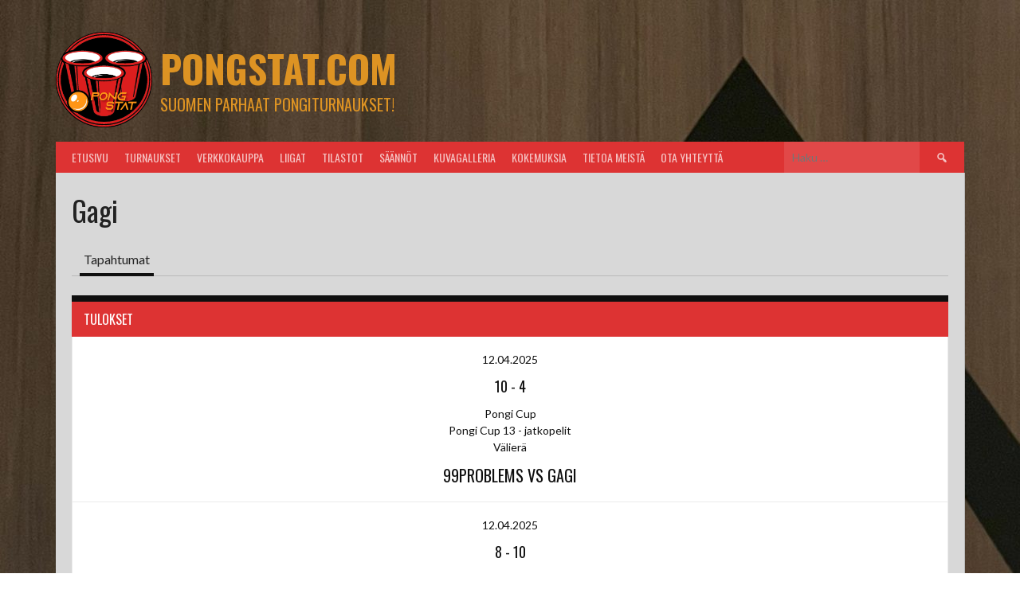

--- FILE ---
content_type: text/html; charset=UTF-8
request_url: https://www.pongstat.com/team/gagi/
body_size: 13077
content:
<!DOCTYPE html>
<html lang="fi">
<head>
<meta charset="UTF-8">
<meta name="viewport" content="width=device-width, initial-scale=1">
<link rel="profile" href="http://gmpg.org/xfn/11">
<link rel="pingback" href="https://www.pongstat.com/xmlrpc.php">
<title>Gagi &#8211; Pongstat.com</title>
<meta name='robots' content='max-image-preview:large' />
<script id="cookieyes" type="text/javascript" src="https://cdn-cookieyes.com/client_data/8efae7df9d9fdddc573d15b8/script.js"></script><link rel='dns-prefetch' href='//fonts.googleapis.com' />
<link rel="alternate" type="application/rss+xml" title="Pongstat.com &raquo; syöte" href="https://www.pongstat.com/feed/" />
<link rel="alternate" type="application/rss+xml" title="Pongstat.com &raquo; kommenttien syöte" href="https://www.pongstat.com/comments/feed/" />
<link rel="alternate" title="oEmbed (JSON)" type="application/json+oembed" href="https://www.pongstat.com/wp-json/oembed/1.0/embed?url=https%3A%2F%2Fwww.pongstat.com%2Fteam%2Fgagi%2F" />
<link rel="alternate" title="oEmbed (XML)" type="text/xml+oembed" href="https://www.pongstat.com/wp-json/oembed/1.0/embed?url=https%3A%2F%2Fwww.pongstat.com%2Fteam%2Fgagi%2F&#038;format=xml" />
<style id='wp-img-auto-sizes-contain-inline-css' type='text/css'>
img:is([sizes=auto i],[sizes^="auto," i]){contain-intrinsic-size:3000px 1500px}
/*# sourceURL=wp-img-auto-sizes-contain-inline-css */
</style>
<style id='wp-emoji-styles-inline-css' type='text/css'>

	img.wp-smiley, img.emoji {
		display: inline !important;
		border: none !important;
		box-shadow: none !important;
		height: 1em !important;
		width: 1em !important;
		margin: 0 0.07em !important;
		vertical-align: -0.1em !important;
		background: none !important;
		padding: 0 !important;
	}
/*# sourceURL=wp-emoji-styles-inline-css */
</style>
<style id='wp-block-library-inline-css' type='text/css'>
:root{--wp-block-synced-color:#7a00df;--wp-block-synced-color--rgb:122,0,223;--wp-bound-block-color:var(--wp-block-synced-color);--wp-editor-canvas-background:#ddd;--wp-admin-theme-color:#007cba;--wp-admin-theme-color--rgb:0,124,186;--wp-admin-theme-color-darker-10:#006ba1;--wp-admin-theme-color-darker-10--rgb:0,107,160.5;--wp-admin-theme-color-darker-20:#005a87;--wp-admin-theme-color-darker-20--rgb:0,90,135;--wp-admin-border-width-focus:2px}@media (min-resolution:192dpi){:root{--wp-admin-border-width-focus:1.5px}}.wp-element-button{cursor:pointer}:root .has-very-light-gray-background-color{background-color:#eee}:root .has-very-dark-gray-background-color{background-color:#313131}:root .has-very-light-gray-color{color:#eee}:root .has-very-dark-gray-color{color:#313131}:root .has-vivid-green-cyan-to-vivid-cyan-blue-gradient-background{background:linear-gradient(135deg,#00d084,#0693e3)}:root .has-purple-crush-gradient-background{background:linear-gradient(135deg,#34e2e4,#4721fb 50%,#ab1dfe)}:root .has-hazy-dawn-gradient-background{background:linear-gradient(135deg,#faaca8,#dad0ec)}:root .has-subdued-olive-gradient-background{background:linear-gradient(135deg,#fafae1,#67a671)}:root .has-atomic-cream-gradient-background{background:linear-gradient(135deg,#fdd79a,#004a59)}:root .has-nightshade-gradient-background{background:linear-gradient(135deg,#330968,#31cdcf)}:root .has-midnight-gradient-background{background:linear-gradient(135deg,#020381,#2874fc)}:root{--wp--preset--font-size--normal:16px;--wp--preset--font-size--huge:42px}.has-regular-font-size{font-size:1em}.has-larger-font-size{font-size:2.625em}.has-normal-font-size{font-size:var(--wp--preset--font-size--normal)}.has-huge-font-size{font-size:var(--wp--preset--font-size--huge)}.has-text-align-center{text-align:center}.has-text-align-left{text-align:left}.has-text-align-right{text-align:right}.has-fit-text{white-space:nowrap!important}#end-resizable-editor-section{display:none}.aligncenter{clear:both}.items-justified-left{justify-content:flex-start}.items-justified-center{justify-content:center}.items-justified-right{justify-content:flex-end}.items-justified-space-between{justify-content:space-between}.screen-reader-text{border:0;clip-path:inset(50%);height:1px;margin:-1px;overflow:hidden;padding:0;position:absolute;width:1px;word-wrap:normal!important}.screen-reader-text:focus{background-color:#ddd;clip-path:none;color:#444;display:block;font-size:1em;height:auto;left:5px;line-height:normal;padding:15px 23px 14px;text-decoration:none;top:5px;width:auto;z-index:100000}html :where(.has-border-color){border-style:solid}html :where([style*=border-top-color]){border-top-style:solid}html :where([style*=border-right-color]){border-right-style:solid}html :where([style*=border-bottom-color]){border-bottom-style:solid}html :where([style*=border-left-color]){border-left-style:solid}html :where([style*=border-width]){border-style:solid}html :where([style*=border-top-width]){border-top-style:solid}html :where([style*=border-right-width]){border-right-style:solid}html :where([style*=border-bottom-width]){border-bottom-style:solid}html :where([style*=border-left-width]){border-left-style:solid}html :where(img[class*=wp-image-]){height:auto;max-width:100%}:where(figure){margin:0 0 1em}html :where(.is-position-sticky){--wp-admin--admin-bar--position-offset:var(--wp-admin--admin-bar--height,0px)}@media screen and (max-width:600px){html :where(.is-position-sticky){--wp-admin--admin-bar--position-offset:0px}}

/*# sourceURL=wp-block-library-inline-css */
</style><style id='global-styles-inline-css' type='text/css'>
:root{--wp--preset--aspect-ratio--square: 1;--wp--preset--aspect-ratio--4-3: 4/3;--wp--preset--aspect-ratio--3-4: 3/4;--wp--preset--aspect-ratio--3-2: 3/2;--wp--preset--aspect-ratio--2-3: 2/3;--wp--preset--aspect-ratio--16-9: 16/9;--wp--preset--aspect-ratio--9-16: 9/16;--wp--preset--color--black: #000000;--wp--preset--color--cyan-bluish-gray: #abb8c3;--wp--preset--color--white: #ffffff;--wp--preset--color--pale-pink: #f78da7;--wp--preset--color--vivid-red: #cf2e2e;--wp--preset--color--luminous-vivid-orange: #ff6900;--wp--preset--color--luminous-vivid-amber: #fcb900;--wp--preset--color--light-green-cyan: #7bdcb5;--wp--preset--color--vivid-green-cyan: #00d084;--wp--preset--color--pale-cyan-blue: #8ed1fc;--wp--preset--color--vivid-cyan-blue: #0693e3;--wp--preset--color--vivid-purple: #9b51e0;--wp--preset--gradient--vivid-cyan-blue-to-vivid-purple: linear-gradient(135deg,rgb(6,147,227) 0%,rgb(155,81,224) 100%);--wp--preset--gradient--light-green-cyan-to-vivid-green-cyan: linear-gradient(135deg,rgb(122,220,180) 0%,rgb(0,208,130) 100%);--wp--preset--gradient--luminous-vivid-amber-to-luminous-vivid-orange: linear-gradient(135deg,rgb(252,185,0) 0%,rgb(255,105,0) 100%);--wp--preset--gradient--luminous-vivid-orange-to-vivid-red: linear-gradient(135deg,rgb(255,105,0) 0%,rgb(207,46,46) 100%);--wp--preset--gradient--very-light-gray-to-cyan-bluish-gray: linear-gradient(135deg,rgb(238,238,238) 0%,rgb(169,184,195) 100%);--wp--preset--gradient--cool-to-warm-spectrum: linear-gradient(135deg,rgb(74,234,220) 0%,rgb(151,120,209) 20%,rgb(207,42,186) 40%,rgb(238,44,130) 60%,rgb(251,105,98) 80%,rgb(254,248,76) 100%);--wp--preset--gradient--blush-light-purple: linear-gradient(135deg,rgb(255,206,236) 0%,rgb(152,150,240) 100%);--wp--preset--gradient--blush-bordeaux: linear-gradient(135deg,rgb(254,205,165) 0%,rgb(254,45,45) 50%,rgb(107,0,62) 100%);--wp--preset--gradient--luminous-dusk: linear-gradient(135deg,rgb(255,203,112) 0%,rgb(199,81,192) 50%,rgb(65,88,208) 100%);--wp--preset--gradient--pale-ocean: linear-gradient(135deg,rgb(255,245,203) 0%,rgb(182,227,212) 50%,rgb(51,167,181) 100%);--wp--preset--gradient--electric-grass: linear-gradient(135deg,rgb(202,248,128) 0%,rgb(113,206,126) 100%);--wp--preset--gradient--midnight: linear-gradient(135deg,rgb(2,3,129) 0%,rgb(40,116,252) 100%);--wp--preset--font-size--small: 13px;--wp--preset--font-size--medium: 20px;--wp--preset--font-size--large: 36px;--wp--preset--font-size--x-large: 42px;--wp--preset--spacing--20: 0.44rem;--wp--preset--spacing--30: 0.67rem;--wp--preset--spacing--40: 1rem;--wp--preset--spacing--50: 1.5rem;--wp--preset--spacing--60: 2.25rem;--wp--preset--spacing--70: 3.38rem;--wp--preset--spacing--80: 5.06rem;--wp--preset--shadow--natural: 6px 6px 9px rgba(0, 0, 0, 0.2);--wp--preset--shadow--deep: 12px 12px 50px rgba(0, 0, 0, 0.4);--wp--preset--shadow--sharp: 6px 6px 0px rgba(0, 0, 0, 0.2);--wp--preset--shadow--outlined: 6px 6px 0px -3px rgb(255, 255, 255), 6px 6px rgb(0, 0, 0);--wp--preset--shadow--crisp: 6px 6px 0px rgb(0, 0, 0);}:where(.is-layout-flex){gap: 0.5em;}:where(.is-layout-grid){gap: 0.5em;}body .is-layout-flex{display: flex;}.is-layout-flex{flex-wrap: wrap;align-items: center;}.is-layout-flex > :is(*, div){margin: 0;}body .is-layout-grid{display: grid;}.is-layout-grid > :is(*, div){margin: 0;}:where(.wp-block-columns.is-layout-flex){gap: 2em;}:where(.wp-block-columns.is-layout-grid){gap: 2em;}:where(.wp-block-post-template.is-layout-flex){gap: 1.25em;}:where(.wp-block-post-template.is-layout-grid){gap: 1.25em;}.has-black-color{color: var(--wp--preset--color--black) !important;}.has-cyan-bluish-gray-color{color: var(--wp--preset--color--cyan-bluish-gray) !important;}.has-white-color{color: var(--wp--preset--color--white) !important;}.has-pale-pink-color{color: var(--wp--preset--color--pale-pink) !important;}.has-vivid-red-color{color: var(--wp--preset--color--vivid-red) !important;}.has-luminous-vivid-orange-color{color: var(--wp--preset--color--luminous-vivid-orange) !important;}.has-luminous-vivid-amber-color{color: var(--wp--preset--color--luminous-vivid-amber) !important;}.has-light-green-cyan-color{color: var(--wp--preset--color--light-green-cyan) !important;}.has-vivid-green-cyan-color{color: var(--wp--preset--color--vivid-green-cyan) !important;}.has-pale-cyan-blue-color{color: var(--wp--preset--color--pale-cyan-blue) !important;}.has-vivid-cyan-blue-color{color: var(--wp--preset--color--vivid-cyan-blue) !important;}.has-vivid-purple-color{color: var(--wp--preset--color--vivid-purple) !important;}.has-black-background-color{background-color: var(--wp--preset--color--black) !important;}.has-cyan-bluish-gray-background-color{background-color: var(--wp--preset--color--cyan-bluish-gray) !important;}.has-white-background-color{background-color: var(--wp--preset--color--white) !important;}.has-pale-pink-background-color{background-color: var(--wp--preset--color--pale-pink) !important;}.has-vivid-red-background-color{background-color: var(--wp--preset--color--vivid-red) !important;}.has-luminous-vivid-orange-background-color{background-color: var(--wp--preset--color--luminous-vivid-orange) !important;}.has-luminous-vivid-amber-background-color{background-color: var(--wp--preset--color--luminous-vivid-amber) !important;}.has-light-green-cyan-background-color{background-color: var(--wp--preset--color--light-green-cyan) !important;}.has-vivid-green-cyan-background-color{background-color: var(--wp--preset--color--vivid-green-cyan) !important;}.has-pale-cyan-blue-background-color{background-color: var(--wp--preset--color--pale-cyan-blue) !important;}.has-vivid-cyan-blue-background-color{background-color: var(--wp--preset--color--vivid-cyan-blue) !important;}.has-vivid-purple-background-color{background-color: var(--wp--preset--color--vivid-purple) !important;}.has-black-border-color{border-color: var(--wp--preset--color--black) !important;}.has-cyan-bluish-gray-border-color{border-color: var(--wp--preset--color--cyan-bluish-gray) !important;}.has-white-border-color{border-color: var(--wp--preset--color--white) !important;}.has-pale-pink-border-color{border-color: var(--wp--preset--color--pale-pink) !important;}.has-vivid-red-border-color{border-color: var(--wp--preset--color--vivid-red) !important;}.has-luminous-vivid-orange-border-color{border-color: var(--wp--preset--color--luminous-vivid-orange) !important;}.has-luminous-vivid-amber-border-color{border-color: var(--wp--preset--color--luminous-vivid-amber) !important;}.has-light-green-cyan-border-color{border-color: var(--wp--preset--color--light-green-cyan) !important;}.has-vivid-green-cyan-border-color{border-color: var(--wp--preset--color--vivid-green-cyan) !important;}.has-pale-cyan-blue-border-color{border-color: var(--wp--preset--color--pale-cyan-blue) !important;}.has-vivid-cyan-blue-border-color{border-color: var(--wp--preset--color--vivid-cyan-blue) !important;}.has-vivid-purple-border-color{border-color: var(--wp--preset--color--vivid-purple) !important;}.has-vivid-cyan-blue-to-vivid-purple-gradient-background{background: var(--wp--preset--gradient--vivid-cyan-blue-to-vivid-purple) !important;}.has-light-green-cyan-to-vivid-green-cyan-gradient-background{background: var(--wp--preset--gradient--light-green-cyan-to-vivid-green-cyan) !important;}.has-luminous-vivid-amber-to-luminous-vivid-orange-gradient-background{background: var(--wp--preset--gradient--luminous-vivid-amber-to-luminous-vivid-orange) !important;}.has-luminous-vivid-orange-to-vivid-red-gradient-background{background: var(--wp--preset--gradient--luminous-vivid-orange-to-vivid-red) !important;}.has-very-light-gray-to-cyan-bluish-gray-gradient-background{background: var(--wp--preset--gradient--very-light-gray-to-cyan-bluish-gray) !important;}.has-cool-to-warm-spectrum-gradient-background{background: var(--wp--preset--gradient--cool-to-warm-spectrum) !important;}.has-blush-light-purple-gradient-background{background: var(--wp--preset--gradient--blush-light-purple) !important;}.has-blush-bordeaux-gradient-background{background: var(--wp--preset--gradient--blush-bordeaux) !important;}.has-luminous-dusk-gradient-background{background: var(--wp--preset--gradient--luminous-dusk) !important;}.has-pale-ocean-gradient-background{background: var(--wp--preset--gradient--pale-ocean) !important;}.has-electric-grass-gradient-background{background: var(--wp--preset--gradient--electric-grass) !important;}.has-midnight-gradient-background{background: var(--wp--preset--gradient--midnight) !important;}.has-small-font-size{font-size: var(--wp--preset--font-size--small) !important;}.has-medium-font-size{font-size: var(--wp--preset--font-size--medium) !important;}.has-large-font-size{font-size: var(--wp--preset--font-size--large) !important;}.has-x-large-font-size{font-size: var(--wp--preset--font-size--x-large) !important;}
/*# sourceURL=global-styles-inline-css */
</style>

<style id='classic-theme-styles-inline-css' type='text/css'>
/*! This file is auto-generated */
.wp-block-button__link{color:#fff;background-color:#32373c;border-radius:9999px;box-shadow:none;text-decoration:none;padding:calc(.667em + 2px) calc(1.333em + 2px);font-size:1.125em}.wp-block-file__button{background:#32373c;color:#fff;text-decoration:none}
/*# sourceURL=/wp-includes/css/classic-themes.min.css */
</style>
<link rel='stylesheet' id='dashicons-css' href='https://www.pongstat.com/wp-includes/css/dashicons.min.css?ver=6.9' type='text/css' media='all' />
<link rel='stylesheet' id='sportspress-general-css' href='//www.pongstat.com/wp-content/plugins/sportspress-pro/includes/sportspress/assets/css/sportspress.css?ver=2.7.15' type='text/css' media='all' />
<link rel='stylesheet' id='sportspress-icons-css' href='//www.pongstat.com/wp-content/plugins/sportspress-pro/includes/sportspress/assets/css/icons.css?ver=2.7' type='text/css' media='all' />
<link rel='stylesheet' id='sportspress-league-menu-css' href='//www.pongstat.com/wp-content/plugins/sportspress-pro/includes/sportspress-league-menu/css/sportspress-league-menu.css?ver=2.1.2' type='text/css' media='all' />
<link rel='stylesheet' id='sportspress-event-statistics-css' href='//www.pongstat.com/wp-content/plugins/sportspress-pro/includes/sportspress-match-stats/css/sportspress-match-stats.css?ver=2.2' type='text/css' media='all' />
<link rel='stylesheet' id='sportspress-results-matrix-css' href='//www.pongstat.com/wp-content/plugins/sportspress-pro/includes/sportspress-results-matrix/css/sportspress-results-matrix.css?ver=2.6.9' type='text/css' media='all' />
<link rel='stylesheet' id='sportspress-scoreboard-css' href='//www.pongstat.com/wp-content/plugins/sportspress-pro/includes/sportspress-scoreboard/css/sportspress-scoreboard.css?ver=2.6.11' type='text/css' media='all' />
<link rel='stylesheet' id='sportspress-scoreboard-ltr-css' href='//www.pongstat.com/wp-content/plugins/sportspress-pro/includes/sportspress-scoreboard/css/sportspress-scoreboard-ltr.css?ver=2.6.11' type='text/css' media='all' />
<link rel='stylesheet' id='sportspress-sponsors-css' href='//www.pongstat.com/wp-content/plugins/sportspress-pro/includes/sportspress-sponsors/css/sportspress-sponsors.css?ver=2.6.15' type='text/css' media='all' />
<link rel='stylesheet' id='sportspress-timelines-css' href='//www.pongstat.com/wp-content/plugins/sportspress-pro/includes/sportspress-timelines/css/sportspress-timelines.css?ver=2.6' type='text/css' media='all' />
<link rel='stylesheet' id='sportspress-tournaments-css' href='//www.pongstat.com/wp-content/plugins/sportspress-pro/includes/sportspress-tournaments/css/sportspress-tournaments.css?ver=2.6.21' type='text/css' media='all' />
<link rel='stylesheet' id='sportspress-tournaments-ltr-css' href='//www.pongstat.com/wp-content/plugins/sportspress-pro/includes/sportspress-tournaments/css/sportspress-tournaments-ltr.css?ver=2.6.21' type='text/css' media='all' />
<link rel='stylesheet' id='jquery-bracket-css' href='//www.pongstat.com/wp-content/plugins/sportspress-pro/includes/sportspress-tournaments/css/jquery.bracket.min.css?ver=0.11.0' type='text/css' media='all' />
<link rel='stylesheet' id='sportspress-twitter-css' href='//www.pongstat.com/wp-content/plugins/sportspress-pro/includes/sportspress-twitter/css/sportspress-twitter.css?ver=2.1.2' type='text/css' media='all' />
<link rel='stylesheet' id='sportspress-user-scores-css' href='//www.pongstat.com/wp-content/plugins/sportspress-pro/includes/sportspress-user-scores/css/sportspress-user-scores.css?ver=2.3' type='text/css' media='all' />
<link rel='stylesheet' id='rookie-lato-css' href='//fonts.googleapis.com/css?family=Lato%3A400%2C700%2C400italic%2C700italic&#038;subset=latin-ext&#038;ver=6.9' type='text/css' media='all' />
<link rel='stylesheet' id='rookie-oswald-css' href='//fonts.googleapis.com/css?family=Oswald%3A400%2C700&#038;subset=latin-ext&#038;ver=6.9' type='text/css' media='all' />
<link rel='stylesheet' id='rookie-framework-style-css' href='https://usercontent.one/wp/www.pongstat.com/wp-content/themes/rookie/framework.css?ver=6.9&media=1769011765' type='text/css' media='all' />
<link rel='stylesheet' id='rookie-style-css' href='https://usercontent.one/wp/www.pongstat.com/wp-content/themes/rookie/style.css?ver=6.9&media=1769011765' type='text/css' media='all' />
<style type="text/css"></style>	<style type="text/css"> /* Rookie Custom Layout */
	@media screen and (min-width: 1025px) {
		.site-header, .site-content, .site-footer, .site-info {
			width: 1140px; }
	}
	</style>
		<style type="text/css"> /* Rookie Custom Colors */
	.site-content,
	.main-navigation .nav-menu > .menu-item-has-children:hover > a,
	.main-navigation li.menu-item-has-children:hover a,
	.main-navigation ul ul { background: #d8d8d8; }
	pre,
	code,
	kbd,
	tt,
	var,
	table,
	.main-navigation li.menu-item-has-children:hover a:hover,
	.main-navigation ul ul li.page_item_has_children:hover > a,
	.entry-footer-links,
	.comment-content,
	.sp-table-wrapper .dataTables_paginate,
	.sp-event-staff,
	.sp-template-countdown .event-name,
	.sp-template-countdown .event-venue,
	.sp-template-countdown .event-league,
	.sp-template-countdown time span,
	.sp-template-details dl,
	.mega-slider__row,
	.woocommerce .woocommerce-breadcrumb,
	.woocommerce-page .woocommerce-breadcrumb,
	.opta-widget-container form {
		background: #ffffff; }
	.comment-content:after {
		border-right-color: #ffffff; }
	.widget_calendar #today,
	.sp-highlight,
	.sp-template-event-calendar #today,
	.sp-template-event-blocks .event-title,
	.mega-slider__row:hover {
		background: #ffffff; }
	.sp-tournament-bracket .sp-team .sp-team-name:before {
		border-left-color: #ffffff;
		border-right-color: #ffffff; }
	.sp-tournament-bracket .sp-event {
		border-color: #ffffff !important; }
	caption,
	.main-navigation,
	.site-footer,
	.sp-heading,
	.sp-table-caption,
	.sp-template-gallery .gallery-caption,
	.sp-template-event-logos .sp-team-result,
	.sp-statistic-bar,
	.opta-widget-container h2 {
		background: #dd3333; }
	pre,
	code,
	kbd,
	tt,
	var,
	table,
	th,
	td,
	tbody td,
	th:first-child, td:first-child,
	th:last-child, td:last-child,
	input[type="text"],
	input[type="email"],
	input[type="url"],
	input[type="password"],
	input[type="search"],
    input[type="tel"],
    input[type="date"],
	textarea,
	.entry-footer-links,
	.comment-metadata .edit-link,
	.comment-content,
	.sp-table-wrapper .dataTables_paginate,
	.sp-event-staff,
	.sp-template-countdown .event-name,
	.sp-template-countdown .event-venue,
	.sp-template-countdown .event-league,
	.sp-template-countdown time span,
	.sp-template-countdown time span:first-child,
	.sp-template-event-blocks .event-title,
	.sp-template-details dl,
	.sp-template-tournament-bracket table,
	.sp-template-tournament-bracket thead th,
	.mega-slider_row,
	.woocommerce .woocommerce-breadcrumb,
	.woocommerce-page .woocommerce-breadcrumb,
	.opta-widget-container form {
		border-color: #ebebeb; }
	.comment-content:before {
		border-right-color: #ebebeb; }
	.sp-tab-menu {
		border-bottom-color: #b9b9b9; }
	body,
	button,
	input,
	select,
	textarea,
	.main-navigation .nav-menu > .menu-item-has-children:hover > a,
	.main-navigation ul ul a,
	.widget_recent_entries ul li:before,
	.widget_pages ul li:before,
	.widget_categories ul li:before,
	.widget_archive ul li:before,
	.widget_recent_comments ul li:before,
	.widget_nav_menu ul li:before,
	.widget_links ul li:before,
	.widget_meta ul li:before,
	.entry-title a,
	a .entry-title,
	.page-title a,
	a .page-title,
	.entry-title a:hover,
	a:hover .entry-title,
	.page-title a:hover,
	a:hover .page-title:hover,
	.woocommerce ul.products li.product h3,
	.woocommerce-page ul.products li.product h3 {
		color: #222222; }
	pre,
	code,
	kbd,
	tt,
	var,
	table,
	.main-navigation li.menu-item-has-children:hover a:hover,
	.main-navigation ul ul li.page_item_has_children:hover > a,
	.entry-meta,
	.entry-footer-links,
	.comment-content,
	.sp-data-table,
	.site-footer .sp-data-table,
	.sp-table-wrapper .dataTables_paginate,
	.sp-template,
	.sp-template-countdown .event-venue,
	.sp-template-countdown .event-league,
	.sp-template-countdown .event-name a,
	.sp-template-countdown time span,
	.sp-template-details dl,
	.sp-template-event-blocks .event-title,
	.sp-template-event-blocks .event-title a,
	.sp-tournament-bracket .sp-event .sp-event-date,
	.mega-slider,
	.woocommerce .woocommerce-breadcrumb,
	.woocommerce-page .woocommerce-breadcrumb {
		color: #111111; }
	.widget_recent_entries ul li a,
	.widget_pages ul li a,
	.widget_categories ul li a,
	.widget_archive ul li a,
	.widget_recent_comments ul li a,
	.widget_nav_menu ul li a,
	.widget_links ul li a,
	.widget_meta ul li a,
	.widget_calendar #prev a,
	.widget_calendar #next a,
	.nav-links a,
	.comment-metadata a,
	.comment-body .reply a,
	.wp-caption-text,
	.sp-view-all-link,
	.sp-template-event-calendar #prev a,
	.sp-template-event-calendar #next a,
	.sp-template-tournament-bracket .sp-event-venue,
	.woocommerce .woocommerce-breadcrumb,
	.woocommerce-page .woocommerce-breadcrumb,
	.woocommerce .woocommerce-breadcrumb a,
	.woocommerce-page .woocommerce-breadcrumb a {
		color: #888888; }
	caption,
	button,
	input[type="button"],
	input[type="reset"],
	input[type="submit"],
	.main-navigation .nav-menu > li:hover > a,
	.main-navigation.toggled .menu-toggle,
	.site-footer,
	.sp-template .gallery-caption,
	.sp-template .gallery-caption a,
	.sp-heading,
	.sp-heading:hover,
	.sp-heading a:hover,
	.sp-table-caption,
	.sp-template-event-logos .sp-team-result,
	.sp-template-tournament-bracket .sp-result,
	.single-sp_player .entry-header .entry-title strong {
		color: #ffffff; }
	.main-navigation a,
	.main-navigation .menu-toggle {
		color: rgba(255, 255, 255, 0.7); }
	a,
	blockquote:before,
	q:before,
	.main-navigation ul ul .current-menu-item > a,
	.main-navigation ul ul .current-menu-parent > a,
	.main-navigation ul ul .current-menu-ancestor > a,
	.main-navigation ul ul .current_page_item > a,
	.main-navigation ul ul .current_page_parent > a,
	.main-navigation ul ul .current_page_ancestor > a,
	.main-navigation li.menu-item-has-children:hover ul .current-menu-item > a:hover,
	.main-navigation li.menu-item-has-children:hover ul .current-menu-parent > a:hover,
	.main-navigation li.menu-item-has-children:hover ul .current-menu-ancestor > a:hover,
	.main-navigation li.menu-item-has-children:hover ul .current_page_item > a:hover,
	.main-navigation li.menu-item-has-children:hover ul .current_page_parent > a:hover,
	.main-navigation li.menu-item-has-children:hover ul .current_page_ancestor > a:hover,
	.widget_recent_entries ul li a:hover,
	.widget_pages ul li a:hover,
	.widget_categories ul li a:hover,
	.widget_archive ul li a:hover,
	.widget_recent_comments ul li a:hover,
	.widget_nav_menu ul li a:hover,
	.widget_links ul li a:hover,
	.widget_meta ul li a:hover,
	.widget_calendar #prev a:hover,
	.widget_calendar #next a:hover,
	.nav-links a:hover,
	.sticky .entry-title:before,
	.comment-metadata a:hover,
	.comment-body .reply a:hover,
	.sp-view-all-link:hover,
	.sp-template-event-calendar #prev a:hover,
	.sp-template-event-calendar #next a:hover,
	.single-sp_staff .entry-header .entry-title strong,
	.sp-message {
		color: #0f0f0f; }
	cite:before,
	button,
	input[type="button"],
	input[type="reset"],
	input[type="submit"],
	.main-navigation .nav-menu > li:hover > a,
	.main-navigation .search-form .search-submit:hover,
	.nav-links .meta-nav,
	.entry-footer a,
	.sp-template-player-gallery .gallery-item strong,
	.sp-template-tournament-bracket .sp-result,
	.single-sp_player .entry-header .entry-title strong,
	.sp-statistic-bar-fill,
	.mega-slider__row--active,
	.mega-slider__row--active:hover {
		background: #0f0f0f; }
	.sp-message {
		border-color: #0f0f0f; }
	caption,
	.sp-table-caption,
	.opta-widget-container h2 {
		border-top-color: #0f0f0f; }
	.sp-tab-menu-item-active a {
		border-bottom-color: #0f0f0f; }
	button:hover,
	input[type="button"]:hover,
	input[type="reset"]:hover,
	input[type="submit"]:hover,
	button:focus,
	input[type="button"]:focus,
	input[type="reset"]:focus,
	input[type="submit"]:focus,
	button:active,
	input[type="button"]:active,
	input[type="reset"]:active,
	input[type="submit"]:active,
	.entry-footer a:hover,
	.nav-links a:hover .meta-nav,
	.sp-template-tournament-bracket .sp-event-title:hover .sp-result {
		background: #000000; }
	.widget_search .search-submit {
		border-color: #000000; }
	a:hover {
		color: #000000; }
	.sp-template-event-logos {
		color: inherit; }
	.sp-footer-sponsors .sp-sponsors {
		border-color: #e0e0e0; }
	@media screen and (max-width: 600px) {
		.main-navigation .nav-menu > li:hover > a,
		.main-navigation ul ul li.page_item_has_children:hover > a {
			color: #ffffff;
			background: transparent; }
		.main-navigation .nav-menu li a:hover,
		.main-navigation .search-form .search-submit {
			color: #ffffff;
			background: #0f0f0f; }
		.main-navigation .nav-menu > .menu-item-has-children:hover > a,
		.main-navigation li.menu-item-has-children:hover a {
			background: transparent; }
		.main-navigation ul ul {
			background: rgba(0, 0, 0, 0.1); }
		.main-navigation .nav-menu > .menu-item-has-children:hover > a:hover,
		.main-navigation li.menu-item-has-children:hover a:hover {
			background: #0f0f0f;
			color: #fff;
		}
		.main-navigation ul ul a,
		.main-navigation .nav-menu > .menu-item-has-children:hover > a {
			color: rgba(255, 255, 255, 0.7); }
		.main-navigation .nav-menu > .current-menu-item > a,
		.main-navigation .nav-menu > .current-menu-parent > a,
		.main-navigation .nav-menu > .current-menu-ancestor > a,
		.main-navigation .nav-menu > .current_page_item > a,
		.main-navigation .nav-menu > .current_page_parent > a,
		.main-navigation .nav-menu > .current_page_ancestor > a,
		.main-navigation .nav-menu > .current-menu-item:hover > a,
		.main-navigation .nav-menu > .current-menu-parent:hover > a,
		.main-navigation .nav-menu > .current-menu-ancestor:hover > a,
		.main-navigation .nav-menu > .current_page_item:hover > a,
		.main-navigation .nav-menu > .current_page_parent:hover > a,
		.main-navigation .nav-menu > .current_page_ancestor:hover > a,
		.main-navigation ul ul .current-menu-parent > a,
		.main-navigation ul ul .current-menu-ancestor > a,
		.main-navigation ul ul .current_page_parent > a,
		.main-navigation ul ul .current_page_ancestor > a,
		.main-navigation li.menu-item-has-children:hover ul .current-menu-item > a:hover,
		.main-navigation li.menu-item-has-children:hover ul .current-menu-parent > a:hover,
		.main-navigation li.menu-item-has-children:hover ul .current-menu-ancestor > a:hover,
		.main-navigation li.menu-item-has-children:hover ul .current_page_item > a:hover,
		.main-navigation li.menu-item-has-children:hover ul .current_page_parent > a:hover,
		.main-navigation li.menu-item-has-children:hover ul .current_page_ancestor > a:hover {
			color: #fff;
		}
	}
	@media screen and (min-width: 601px) {
		.content-area,
		.widecolumn {
			box-shadow: 1px 0 0 #b9b9b9;
		}
		.widget-area {
			box-shadow: inset 1px 0 0 #b9b9b9; }
		.widget-area-left {
			box-shadow: inset -1px 0 0 #b9b9b9; }
		.rtl .content-area,
		.rtl .widecolumn {
			box-shadow: -1px 0 0 #b9b9b9;
		}

		.rtl .widget-area,
		.rtl .widget-area-left {
			box-shadow: inset -1px 0 0 #b9b9b9; }
		.rtl .widget-area-right {
			box-shadow: inset 1px 0 0 #b9b9b9; }
	}
	@media screen and (max-width: 1199px) {
		.social-sidebar {
			box-shadow: inset 0 1px 0 #b9b9b9; }
	}

	
	</style>
	<script type="text/javascript" src="https://www.pongstat.com/wp-includes/js/jquery/jquery.min.js?ver=3.7.1" id="jquery-core-js"></script>
<script type="text/javascript" src="https://www.pongstat.com/wp-includes/js/jquery/jquery-migrate.min.js?ver=3.4.1" id="jquery-migrate-js"></script>
<script type="text/javascript" src="https://usercontent.one/wp/www.pongstat.com/wp-content/plugins/sportspress-pro/includes/sportspress-facebook/js/sportspress-facebook-sdk.js?ver=2.11&media=1769011765" id="sportspress-facebook-sdk-js"></script>
<script type="text/javascript" src="https://usercontent.one/wp/www.pongstat.com/wp-content/plugins/sportspress-pro/includes/sportspress-tournaments/js/jquery.bracket.min.js?ver=0.11.0&media=1769011765" id="jquery-bracket-js"></script>
<link rel="https://api.w.org/" href="https://www.pongstat.com/wp-json/" /><link rel="alternate" title="JSON" type="application/json" href="https://www.pongstat.com/wp-json/wp/v2/teams/5316" /><link rel="EditURI" type="application/rsd+xml" title="RSD" href="https://www.pongstat.com/xmlrpc.php?rsd" />
<meta name="generator" content="WordPress 6.9" />
<meta name="generator" content="SportsPress 2.7.15" />
<meta name="generator" content="SportsPress Pro 2.7.15" />
<link rel="canonical" href="https://www.pongstat.com/team/gagi/" />
<link rel='shortlink' href='https://www.pongstat.com/?p=5316' />
<style>[class*=" icon-oc-"],[class^=icon-oc-]{speak:none;font-style:normal;font-weight:400;font-variant:normal;text-transform:none;line-height:1;-webkit-font-smoothing:antialiased;-moz-osx-font-smoothing:grayscale}.icon-oc-one-com-white-32px-fill:before{content:"901"}.icon-oc-one-com:before{content:"900"}#one-com-icon,.toplevel_page_onecom-wp .wp-menu-image{speak:none;display:flex;align-items:center;justify-content:center;text-transform:none;line-height:1;-webkit-font-smoothing:antialiased;-moz-osx-font-smoothing:grayscale}.onecom-wp-admin-bar-item>a,.toplevel_page_onecom-wp>.wp-menu-name{font-size:16px;font-weight:400;line-height:1}.toplevel_page_onecom-wp>.wp-menu-name img{width:69px;height:9px;}.wp-submenu-wrap.wp-submenu>.wp-submenu-head>img{width:88px;height:auto}.onecom-wp-admin-bar-item>a img{height:7px!important}.onecom-wp-admin-bar-item>a img,.toplevel_page_onecom-wp>.wp-menu-name img{opacity:.8}.onecom-wp-admin-bar-item.hover>a img,.toplevel_page_onecom-wp.wp-has-current-submenu>.wp-menu-name img,li.opensub>a.toplevel_page_onecom-wp>.wp-menu-name img{opacity:1}#one-com-icon:before,.onecom-wp-admin-bar-item>a:before,.toplevel_page_onecom-wp>.wp-menu-image:before{content:'';position:static!important;background-color:rgba(240,245,250,.4);border-radius:102px;width:18px;height:18px;padding:0!important}.onecom-wp-admin-bar-item>a:before{width:14px;height:14px}.onecom-wp-admin-bar-item.hover>a:before,.toplevel_page_onecom-wp.opensub>a>.wp-menu-image:before,.toplevel_page_onecom-wp.wp-has-current-submenu>.wp-menu-image:before{background-color:#76b82a}.onecom-wp-admin-bar-item>a{display:inline-flex!important;align-items:center;justify-content:center}#one-com-logo-wrapper{font-size:4em}#one-com-icon{vertical-align:middle}.imagify-welcome{display:none !important;}</style><style type="text/css">.recentcomments a{display:inline !important;padding:0 !important;margin:0 !important;}</style><style type="text/css" id="custom-background-css">
body.custom-background { background-color: #ffffff; background-image: url("https://usercontent.one/wp/www.pongstat.com/wp-content/uploads/2022/03/IMG-4115-scaled.jpg?media=1769011765"); background-position: left top; background-size: auto; background-repeat: repeat; background-attachment: scroll; }
</style>
	<link rel="icon" href="https://usercontent.one/wp/www.pongstat.com/wp-content/uploads/2022/03/cropped-cropped-Musta2-32x32.png?media=1769011765" sizes="32x32" />
<link rel="icon" href="https://usercontent.one/wp/www.pongstat.com/wp-content/uploads/2022/03/cropped-cropped-Musta2-192x192.png?media=1769011765" sizes="192x192" />
<link rel="apple-touch-icon" href="https://usercontent.one/wp/www.pongstat.com/wp-content/uploads/2022/03/cropped-cropped-Musta2-180x180.png?media=1769011765" />
<meta name="msapplication-TileImage" content="https://usercontent.one/wp/www.pongstat.com/wp-content/uploads/2022/03/cropped-cropped-Musta2-270x270.png?media=1769011765" />
</head>

<body class="wp-singular sp_team-template-default single single-sp_team postid-5316 custom-background wp-custom-logo wp-theme-rookie sportspress sportspress-page sp-show-image">
<div class="sp-header"></div>
<div id="page" class="hfeed site">
  <a class="skip-link screen-reader-text" href="#content">Skip to content</a>

  <header id="masthead" class="site-header" role="banner">
    <div class="header-wrapper">
      		<div class="header-area header-area-has-logo header-area-has-search">
					<div class="header-inner">
				<div class="site-branding">
		<div class="site-identity">
						<a class="site-logo" href="https://www.pongstat.com/" rel="home"><img src="https://usercontent.one/wp/www.pongstat.com/wp-content/uploads/2022/03/cropped-Musta2.png?media=1769011765" alt="Pongstat.com"></a>
									<hgroup class="site-hgroup" style="color: #dd9323">
				<h1 class="site-title"><a href="https://www.pongstat.com/" rel="home">Pongstat.com</a></h1>
				<h2 class="site-description">Suomen Parhaat pongiturnaukset!</h2>
			</hgroup>
					</div>
	</div><!-- .site-branding -->
		<div class="site-menu">
		<nav id="site-navigation" class="main-navigation" role="navigation">
			<button class="menu-toggle" aria-controls="menu" aria-expanded="false"><span class="dashicons dashicons-menu"></span></button>
			<div class="menu-main-menu-container"><ul id="menu-main-menu" class="menu"><li id="menu-item-1381" class="menu-item menu-item-type-post_type menu-item-object-page menu-item-home menu-item-1381"><a href="https://www.pongstat.com/">Etusivu</a></li>
<li id="menu-item-1145" class="menu-item menu-item-type-post_type menu-item-object-page menu-item-1145"><a href="https://www.pongstat.com/services/">Turnaukset</a></li>
<li id="menu-item-8452" class="menu-item menu-item-type-custom menu-item-object-custom menu-item-8452"><a href="https://www.beerpongkauppa.fi/">Verkkokauppa</a></li>
<li id="menu-item-1139" class="menu-item menu-item-type-post_type menu-item-object-page menu-item-1139"><a href="https://www.pongstat.com/projects/">Liigat</a></li>
<li id="menu-item-1546" class="menu-item menu-item-type-post_type menu-item-object-page menu-item-1546"><a href="https://www.pongstat.com/tilastot/">Tilastot</a></li>
<li id="menu-item-1184" class="menu-item menu-item-type-post_type menu-item-object-page menu-item-1184"><a href="https://www.pongstat.com/saannot/">Säännöt</a></li>
<li id="menu-item-3455" class="menu-item menu-item-type-post_type menu-item-object-page menu-item-3455"><a href="https://www.pongstat.com/kuvagalleria/">Kuvagalleria</a></li>
<li id="menu-item-3749" class="menu-item menu-item-type-post_type menu-item-object-page menu-item-3749"><a href="https://www.pongstat.com/kokemuksia/">Kokemuksia</a></li>
<li id="menu-item-1144" class="menu-item menu-item-type-post_type menu-item-object-page menu-item-1144"><a href="https://www.pongstat.com/about/">Tietoa meistä</a></li>
<li id="menu-item-1140" class="menu-item menu-item-type-post_type menu-item-object-page menu-item-1140"><a href="https://www.pongstat.com/ota-yhteytta/">Ota yhteyttä</a></li>
</ul></div>			<form role="search" method="get" class="search-form" action="https://www.pongstat.com/">
				<label>
					<span class="screen-reader-text">Haku:</span>
					<input type="search" class="search-field" placeholder="Haku &hellip;" value="" name="s" />
				</label>
				<input type="submit" class="search-submit" value="&#61817;" title="Hae" />
			</form>		</nav><!-- #site-navigation -->
	</div><!-- .site-menu -->
			</div><!-- .header-inner -->
			</div><!-- .header-area -->
	    </div><!-- .header-wrapper -->
  </header><!-- #masthead -->

  <div id="content" class="site-content">
    <div class="content-wrapper">
      
	<div id="primary" class="content-area content-area-no-sidebar">
		<main id="main" class="site-main" role="main">

			
			
				
<article id="post-5316" class="post-5316 sp_team type-sp_team status-publish hentry sp_league-pongi-cup sp_season-pongi-cup-13-jatkopelit sp_season-pongi-cup-13-lohko-d sp_season-pongi-cup-ix-jatkopelit sp_season-pongi-cup-ix-lohko-b sp_season-pongi-cup-vi-jatkopelit sp_season-pongi-cup-vi-lohko-c sp_season-pongi-cup-vii-jatkopelit sp_season-pongi-cup-vii-lohko-d sp_season-pongi-cup-xi-jatkopelit sp_season-pongi-cup-xi-lohko-a">
	<header class="entry-header">		
		<h1 class="entry-title">Gagi</h1>	</header><!-- .entry-header -->

	<div class="entry-content">
		<div class="sp-section-content sp-section-content-logo"></div><div class="sp-section-content sp-section-content-excerpt"></div><div class="sp-section-content sp-section-content-content"></div><div class="sp-section-content sp-section-content-directories"></div><div class="sp-section-content sp-section-content-tweets"></div><div class="sp-tab-group"><ul class="sp-tab-menu"><li class="sp-tab-menu-item sp-tab-menu-item-active"><a href="#sp-tab-content-events" data-sp-tab="events">Tapahtumat</a></li></ul><div class="sp-tab-content sp-tab-content-events" id="sp-tab-content-events" style="display: block;"><div class="sp-fixtures-results"><h4 class="sp-table-caption">Tulokset</h4><div class="sp-template sp-template-event-blocks">
	<div class="sp-table-wrapper">
		<table class="sp-event-blocks sp-data-table
					 sp-paginated-table" data-sp-rows="20">
			<thead><tr><th></th></tr></thead> 			<tbody>
									<tr class="sp-row sp-post alternate" itemscope itemtype="http://schema.org/SportsEvent">
						<td>
														<span></span> <span></span>							<time class="sp-event-date" datetime="2025-04-12 20:45:00" itemprop="startDate" content="2025-04-12T20:45+03:00">
								<a href="https://www.pongstat.com/game/9514/">12.04.2025</a>							</time>
														<h5 class="sp-event-results">
								<a href="https://www.pongstat.com/game/9514/"><span class="sp-result ">10</span> - <span class="sp-result">4</span></a>							</h5>
															<div class="sp-event-league">Pongi Cup</div>
																														<div class="sp-event-season">Pongi Cup 13 - jatkopelit</div>
																														<div class="sp-event-venue" itemprop="location" itemscope itemtype="http://schema.org/Place"><div itemprop="address" itemscope itemtype="http://schema.org/PostalAddress">Välierä</div></div>
																														<div style="display:none;" class="sp-event-venue" itemprop="location" itemscope itemtype="http://schema.org/Place"><div itemprop="address" itemscope itemtype="http://schema.org/PostalAddress">N/A</div></div>
														<h4 class="sp-event-title" itemprop="name">
								<a href="https://www.pongstat.com/game/9514/">99Problems vs Gagi</a>							</h4>
							
						</td>
					</tr>
										<tr class="sp-row sp-post" itemscope itemtype="http://schema.org/SportsEvent">
						<td>
														<span></span> <span></span>							<time class="sp-event-date" datetime="2025-04-12 20:30:00" itemprop="startDate" content="2025-04-12T20:30+03:00">
								<a href="https://www.pongstat.com/game/9511/">12.04.2025</a>							</time>
														<h5 class="sp-event-results">
								<a href="https://www.pongstat.com/game/9511/"><span class="sp-result ">8</span> - <span class="sp-result">10</span></a>							</h5>
															<div class="sp-event-league">Pongi Cup</div>
																														<div class="sp-event-season">Pongi Cup 13 - jatkopelit</div>
																														<div class="sp-event-venue" itemprop="location" itemscope itemtype="http://schema.org/Place"><div itemprop="address" itemscope itemtype="http://schema.org/PostalAddress">Puolivälierä</div></div>
																														<div style="display:none;" class="sp-event-venue" itemprop="location" itemscope itemtype="http://schema.org/Place"><div itemprop="address" itemscope itemtype="http://schema.org/PostalAddress">N/A</div></div>
														<h4 class="sp-event-title" itemprop="name">
								<a href="https://www.pongstat.com/game/9511/">Tampereen Jone vs Gagi</a>							</h4>
							
						</td>
					</tr>
										<tr class="sp-row sp-post alternate" itemscope itemtype="http://schema.org/SportsEvent">
						<td>
														<span></span> <span></span>							<time class="sp-event-date" datetime="2025-04-12 20:00:00" itemprop="startDate" content="2025-04-12T20:00+03:00">
								<a href="https://www.pongstat.com/game/9505/">12.04.2025</a>							</time>
														<h5 class="sp-event-results">
								<a href="https://www.pongstat.com/game/9505/"><span class="sp-result ">8</span> - <span class="sp-result">10</span></a>							</h5>
															<div class="sp-event-league">Pongi Cup</div>
																														<div class="sp-event-season">Pongi Cup 13 - jatkopelit</div>
																														<div class="sp-event-venue" itemprop="location" itemscope itemtype="http://schema.org/Place"><div itemprop="address" itemscope itemtype="http://schema.org/PostalAddress">Neljännesvälierä</div></div>
																														<div style="display:none;" class="sp-event-venue" itemprop="location" itemscope itemtype="http://schema.org/Place"><div itemprop="address" itemscope itemtype="http://schema.org/PostalAddress">N/A</div></div>
														<h4 class="sp-event-title" itemprop="name">
								<a href="https://www.pongstat.com/game/9505/">Palloserkut vs Gagi</a>							</h4>
							
						</td>
					</tr>
										<tr class="sp-row sp-post" itemscope itemtype="http://schema.org/SportsEvent">
						<td>
														<span></span> <span></span>							<time class="sp-event-date" datetime="2025-04-12 18:15:00" itemprop="startDate" content="2025-04-12T18:15+03:00">
								<a href="https://www.pongstat.com/game/9476/">12.04.2025</a>							</time>
														<h5 class="sp-event-results">
								<a href="https://www.pongstat.com/game/9476/"><span class="sp-result ">7</span> - <span class="sp-result">10</span></a>							</h5>
															<div class="sp-event-league">Pongi Cup</div>
																														<div class="sp-event-season">Pongi Cup 13 - Lohko D</div>
																														<div class="sp-event-venue" itemprop="location" itemscope itemtype="http://schema.org/Place"><div itemprop="address" itemscope itemtype="http://schema.org/PostalAddress">Alkulohko</div></div>
																														<div style="display:none;" class="sp-event-venue" itemprop="location" itemscope itemtype="http://schema.org/Place"><div itemprop="address" itemscope itemtype="http://schema.org/PostalAddress">N/A</div></div>
														<h4 class="sp-event-title" itemprop="name">
								<a href="https://www.pongstat.com/game/9476/">Gagi vs Porvoon Tarmo</a>							</h4>
							
						</td>
					</tr>
										<tr class="sp-row sp-post alternate" itemscope itemtype="http://schema.org/SportsEvent">
						<td>
														<span></span> <span></span>							<time class="sp-event-date" datetime="2025-04-12 17:45:00" itemprop="startDate" content="2025-04-12T17:45+03:00">
								<a href="https://www.pongstat.com/game/9474/">12.04.2025</a>							</time>
														<h5 class="sp-event-results">
								<a href="https://www.pongstat.com/game/9474/"><span class="sp-result ">10</span> - <span class="sp-result">8</span></a>							</h5>
															<div class="sp-event-league">Pongi Cup</div>
																														<div class="sp-event-season">Pongi Cup 13 - Lohko D</div>
																														<div class="sp-event-venue" itemprop="location" itemscope itemtype="http://schema.org/Place"><div itemprop="address" itemscope itemtype="http://schema.org/PostalAddress">Alkulohko</div></div>
																														<div style="display:none;" class="sp-event-venue" itemprop="location" itemscope itemtype="http://schema.org/Place"><div itemprop="address" itemscope itemtype="http://schema.org/PostalAddress">N/A</div></div>
														<h4 class="sp-event-title" itemprop="name">
								<a href="https://www.pongstat.com/game/9474/">Gagi vs Palloserkut</a>							</h4>
							
						</td>
					</tr>
										<tr class="sp-row sp-post" itemscope itemtype="http://schema.org/SportsEvent">
						<td>
														<span></span> <span></span>							<time class="sp-event-date" datetime="2025-04-12 17:15:00" itemprop="startDate" content="2025-04-12T17:15+03:00">
								<a href="https://www.pongstat.com/game/9472/">12.04.2025</a>							</time>
														<h5 class="sp-event-results">
								<a href="https://www.pongstat.com/game/9472/"><span class="sp-result ">9</span> - <span class="sp-result">10</span></a>							</h5>
															<div class="sp-event-league">Pongi Cup</div>
																														<div class="sp-event-season">Pongi Cup 13 - Lohko D</div>
																														<div class="sp-event-venue" itemprop="location" itemscope itemtype="http://schema.org/Place"><div itemprop="address" itemscope itemtype="http://schema.org/PostalAddress">Alkulohko</div></div>
																														<div style="display:none;" class="sp-event-venue" itemprop="location" itemscope itemtype="http://schema.org/Place"><div itemprop="address" itemscope itemtype="http://schema.org/PostalAddress">N/A</div></div>
														<h4 class="sp-event-title" itemprop="name">
								<a href="https://www.pongstat.com/game/9472/">Ysärin toinen porras vs Gagi</a>							</h4>
							
						</td>
					</tr>
										<tr class="sp-row sp-post alternate" itemscope itemtype="http://schema.org/SportsEvent">
						<td>
														<span></span> <span></span>							<time class="sp-event-date" datetime="2025-04-12 16:45:00" itemprop="startDate" content="2025-04-12T16:45+03:00">
								<a href="https://www.pongstat.com/game/9469/">12.04.2025</a>							</time>
														<h5 class="sp-event-results">
								<a href="https://www.pongstat.com/game/9469/"><span class="sp-result ">10</span> - <span class="sp-result">8</span></a>							</h5>
															<div class="sp-event-league">Pongi Cup</div>
																														<div class="sp-event-season">Pongi Cup 13 - Lohko D</div>
																														<div class="sp-event-venue" itemprop="location" itemscope itemtype="http://schema.org/Place"><div itemprop="address" itemscope itemtype="http://schema.org/PostalAddress">Alkulohko</div></div>
																														<div style="display:none;" class="sp-event-venue" itemprop="location" itemscope itemtype="http://schema.org/Place"><div itemprop="address" itemscope itemtype="http://schema.org/PostalAddress">N/A</div></div>
														<h4 class="sp-event-title" itemprop="name">
								<a href="https://www.pongstat.com/game/9469/">Gagi vs Game of throws</a>							</h4>
							
						</td>
					</tr>
										<tr class="sp-row sp-post" itemscope itemtype="http://schema.org/SportsEvent">
						<td>
														<span></span> <span></span>							<time class="sp-event-date" datetime="2024-09-07 20:00:00" itemprop="startDate" content="2024-09-07T20:00+03:00">
								<a href="https://www.pongstat.com/game/9083/">07.09.2024</a>							</time>
														<h5 class="sp-event-results">
								<a href="https://www.pongstat.com/game/9083/"><span class="sp-result ">10</span> - <span class="sp-result">6</span></a>							</h5>
															<div class="sp-event-league">Pongi Cup</div>
																														<div class="sp-event-season">Pongi Cup XI - jatkopelit</div>
																														<div class="sp-event-venue" itemprop="location" itemscope itemtype="http://schema.org/Place"><div itemprop="address" itemscope itemtype="http://schema.org/PostalAddress">Puolivälierä</div></div>
																														<div style="display:none;" class="sp-event-venue" itemprop="location" itemscope itemtype="http://schema.org/Place"><div itemprop="address" itemscope itemtype="http://schema.org/PostalAddress">N/A</div></div>
														<h4 class="sp-event-title" itemprop="name">
								<a href="https://www.pongstat.com/game/9083/">Höpönlöpö vs Gagi</a>							</h4>
							
						</td>
					</tr>
										<tr class="sp-row sp-post alternate" itemscope itemtype="http://schema.org/SportsEvent">
						<td>
														<span></span> <span></span>							<time class="sp-event-date" datetime="2024-09-07 19:45:00" itemprop="startDate" content="2024-09-07T19:45+03:00">
								<a href="https://www.pongstat.com/game/9078/">07.09.2024</a>							</time>
														<h5 class="sp-event-results">
								<a href="https://www.pongstat.com/game/9078/"><span class="sp-result ">10</span> - <span class="sp-result">8</span></a>							</h5>
															<div class="sp-event-league">Pongi Cup</div>
																														<div class="sp-event-season">Pongi Cup XI - jatkopelit</div>
																														<div class="sp-event-venue" itemprop="location" itemscope itemtype="http://schema.org/Place"><div itemprop="address" itemscope itemtype="http://schema.org/PostalAddress">Neljännesvälierä</div></div>
																														<div style="display:none;" class="sp-event-venue" itemprop="location" itemscope itemtype="http://schema.org/Place"><div itemprop="address" itemscope itemtype="http://schema.org/PostalAddress">N/A</div></div>
														<h4 class="sp-event-title" itemprop="name">
								<a href="https://www.pongstat.com/game/9078/">Gagi vs Hojat</a>							</h4>
							
						</td>
					</tr>
										<tr class="sp-row sp-post" itemscope itemtype="http://schema.org/SportsEvent">
						<td>
														<span></span> <span></span>							<time class="sp-event-date" datetime="2024-09-07 18:45:00" itemprop="startDate" content="2024-09-07T18:45+03:00">
								<a href="https://www.pongstat.com/game/9018/">07.09.2024</a>							</time>
														<h5 class="sp-event-results">
								<a href="https://www.pongstat.com/game/9018/"><span class="sp-result ">10</span> - <span class="sp-result">9</span></a>							</h5>
															<div class="sp-event-league">Pongi Cup</div>
																														<div class="sp-event-season">Pongi Cup XI - Lohko A</div>
																														<div class="sp-event-venue" itemprop="location" itemscope itemtype="http://schema.org/Place"><div itemprop="address" itemscope itemtype="http://schema.org/PostalAddress">Alkulohko</div></div>
																														<div style="display:none;" class="sp-event-venue" itemprop="location" itemscope itemtype="http://schema.org/Place"><div itemprop="address" itemscope itemtype="http://schema.org/PostalAddress">N/A</div></div>
														<h4 class="sp-event-title" itemprop="name">
								<a href="https://www.pongstat.com/game/9018/">Mestiksen Moses Mustonen vs Gagi</a>							</h4>
							
						</td>
					</tr>
										<tr class="sp-row sp-post alternate" itemscope itemtype="http://schema.org/SportsEvent">
						<td>
														<span></span> <span></span>							<time class="sp-event-date" datetime="2024-09-07 18:15:00" itemprop="startDate" content="2024-09-07T18:15+03:00">
								<a href="https://www.pongstat.com/game/9016/">07.09.2024</a>							</time>
														<h5 class="sp-event-results">
								<a href="https://www.pongstat.com/game/9016/"><span class="sp-result ">10</span> - <span class="sp-result">5</span></a>							</h5>
															<div class="sp-event-league">Pongi Cup</div>
																														<div class="sp-event-season">Pongi Cup XI - Lohko A</div>
																														<div class="sp-event-venue" itemprop="location" itemscope itemtype="http://schema.org/Place"><div itemprop="address" itemscope itemtype="http://schema.org/PostalAddress">Alkulohko</div></div>
																														<div style="display:none;" class="sp-event-venue" itemprop="location" itemscope itemtype="http://schema.org/Place"><div itemprop="address" itemscope itemtype="http://schema.org/PostalAddress">N/A</div></div>
														<h4 class="sp-event-title" itemprop="name">
								<a href="https://www.pongstat.com/game/9016/">99problems vs Gagi</a>							</h4>
							
						</td>
					</tr>
										<tr class="sp-row sp-post" itemscope itemtype="http://schema.org/SportsEvent">
						<td>
														<span></span> <span></span>							<time class="sp-event-date" datetime="2024-09-07 17:30:00" itemprop="startDate" content="2024-09-07T17:30+03:00">
								<a href="https://www.pongstat.com/game/9013/">07.09.2024</a>							</time>
														<h5 class="sp-event-results">
								<a href="https://www.pongstat.com/game/9013/"><span class="sp-result ">10</span> - <span class="sp-result">8</span></a>							</h5>
															<div class="sp-event-league">Pongi Cup</div>
																														<div class="sp-event-season">Pongi Cup XI - Lohko A</div>
																														<div class="sp-event-venue" itemprop="location" itemscope itemtype="http://schema.org/Place"><div itemprop="address" itemscope itemtype="http://schema.org/PostalAddress">Alkulohko</div></div>
																														<div style="display:none;" class="sp-event-venue" itemprop="location" itemscope itemtype="http://schema.org/Place"><div itemprop="address" itemscope itemtype="http://schema.org/PostalAddress">N/A</div></div>
														<h4 class="sp-event-title" itemprop="name">
								<a href="https://www.pongstat.com/game/9013/">Gagi vs TöölönBellat</a>							</h4>
							
						</td>
					</tr>
										<tr class="sp-row sp-post alternate" itemscope itemtype="http://schema.org/SportsEvent">
						<td>
														<span></span> <span></span>							<time class="sp-event-date" datetime="2024-09-07 17:00:00" itemprop="startDate" content="2024-09-07T17:00+03:00">
								<a href="https://www.pongstat.com/game/9011/">07.09.2024</a>							</time>
														<h5 class="sp-event-results">
								<a href="https://www.pongstat.com/game/9011/"><span class="sp-result ">10</span> - <span class="sp-result">3</span></a>							</h5>
															<div class="sp-event-league">Pongi Cup</div>
																														<div class="sp-event-season">Pongi Cup XI - Lohko A</div>
																														<div class="sp-event-venue" itemprop="location" itemscope itemtype="http://schema.org/Place"><div itemprop="address" itemscope itemtype="http://schema.org/PostalAddress">Alkulohko</div></div>
																														<div style="display:none;" class="sp-event-venue" itemprop="location" itemscope itemtype="http://schema.org/Place"><div itemprop="address" itemscope itemtype="http://schema.org/PostalAddress">N/A</div></div>
														<h4 class="sp-event-title" itemprop="name">
								<a href="https://www.pongstat.com/game/9011/">Gagi vs HC RÖHRÖH</a>							</h4>
							
						</td>
					</tr>
										<tr class="sp-row sp-post" itemscope itemtype="http://schema.org/SportsEvent">
						<td>
														<span></span> <span></span>							<time class="sp-event-date" datetime="2023-11-04 19:45:00" itemprop="startDate" content="2023-11-04T19:45+02:00">
								<a href="https://www.pongstat.com/game/7430/">04.11.2023</a>							</time>
														<h5 class="sp-event-results">
								<a href="https://www.pongstat.com/game/7430/"><span class="sp-result ">10</span> - <span class="sp-result">6</span></a>							</h5>
															<div class="sp-event-league">Pongi Cup</div>
																														<div class="sp-event-season">Pongi Cup IX - jatkopelit</div>
																														<div class="sp-event-venue" itemprop="location" itemscope itemtype="http://schema.org/Place"><div itemprop="address" itemscope itemtype="http://schema.org/PostalAddress">Neljännesvälierä</div></div>
																														<div style="display:none;" class="sp-event-venue" itemprop="location" itemscope itemtype="http://schema.org/Place"><div itemprop="address" itemscope itemtype="http://schema.org/PostalAddress">N/A</div></div>
														<h4 class="sp-event-title" itemprop="name">
								<a href="https://www.pongstat.com/game/7430/">2 boys 10 cups vs Gagi</a>							</h4>
							
						</td>
					</tr>
										<tr class="sp-row sp-post alternate" itemscope itemtype="http://schema.org/SportsEvent">
						<td>
														<span></span> <span></span>							<time class="sp-event-date" datetime="2023-11-04 18:45:00" itemprop="startDate" content="2023-11-04T18:45+02:00">
								<a href="https://www.pongstat.com/game/7364/">04.11.2023</a>							</time>
														<h5 class="sp-event-results">
								<a href="https://www.pongstat.com/game/7364/"><span class="sp-result ">6</span> - <span class="sp-result">10</span></a>							</h5>
															<div class="sp-event-league">Pongi Cup</div>
																														<div class="sp-event-season">Pongi Cup IX - Lohko B</div>
																														<div class="sp-event-venue" itemprop="location" itemscope itemtype="http://schema.org/Place"><div itemprop="address" itemscope itemtype="http://schema.org/PostalAddress">Alkulohko</div></div>
																														<div style="display:none;" class="sp-event-venue" itemprop="location" itemscope itemtype="http://schema.org/Place"><div itemprop="address" itemscope itemtype="http://schema.org/PostalAddress">N/A</div></div>
														<h4 class="sp-event-title" itemprop="name">
								<a href="https://www.pongstat.com/game/7364/">Satakiloset vs Gagi</a>							</h4>
							
						</td>
					</tr>
										<tr class="sp-row sp-post" itemscope itemtype="http://schema.org/SportsEvent">
						<td>
														<span></span> <span></span>							<time class="sp-event-date" datetime="2023-11-04 18:15:00" itemprop="startDate" content="2023-11-04T18:15+02:00">
								<a href="https://www.pongstat.com/game/7362/">04.11.2023</a>							</time>
														<h5 class="sp-event-results">
								<a href="https://www.pongstat.com/game/7362/"><span class="sp-result ">10</span> - <span class="sp-result">8</span></a>							</h5>
															<div class="sp-event-league">Pongi Cup</div>
																														<div class="sp-event-season">Pongi Cup IX - Lohko B</div>
																														<div class="sp-event-venue" itemprop="location" itemscope itemtype="http://schema.org/Place"><div itemprop="address" itemscope itemtype="http://schema.org/PostalAddress">Alkulohko</div></div>
																														<div style="display:none;" class="sp-event-venue" itemprop="location" itemscope itemtype="http://schema.org/Place"><div itemprop="address" itemscope itemtype="http://schema.org/PostalAddress">N/A</div></div>
														<h4 class="sp-event-title" itemprop="name">
								<a href="https://www.pongstat.com/game/7362/">99problems vs Gagi</a>							</h4>
							
						</td>
					</tr>
										<tr class="sp-row sp-post alternate" itemscope itemtype="http://schema.org/SportsEvent">
						<td>
														<span></span> <span></span>							<time class="sp-event-date" datetime="2023-11-04 17:30:00" itemprop="startDate" content="2023-11-04T17:30+02:00">
								<a href="https://www.pongstat.com/game/7359/">04.11.2023</a>							</time>
														<h5 class="sp-event-results">
								<a href="https://www.pongstat.com/game/7359/"><span class="sp-result ">10</span> - <span class="sp-result">8</span></a>							</h5>
															<div class="sp-event-league">Pongi Cup</div>
																														<div class="sp-event-season">Pongi Cup IX - Lohko B</div>
																														<div class="sp-event-venue" itemprop="location" itemscope itemtype="http://schema.org/Place"><div itemprop="address" itemscope itemtype="http://schema.org/PostalAddress">Alkulohko</div></div>
																														<div style="display:none;" class="sp-event-venue" itemprop="location" itemscope itemtype="http://schema.org/Place"><div itemprop="address" itemscope itemtype="http://schema.org/PostalAddress">N/A</div></div>
														<h4 class="sp-event-title" itemprop="name">
								<a href="https://www.pongstat.com/game/7359/">Gagi vs 2 boys 10 cups</a>							</h4>
							
						</td>
					</tr>
										<tr class="sp-row sp-post" itemscope itemtype="http://schema.org/SportsEvent">
						<td>
														<span></span> <span></span>							<time class="sp-event-date" datetime="2023-11-04 17:00:00" itemprop="startDate" content="2023-11-04T17:00+02:00">
								<a href="https://www.pongstat.com/game/7357/">04.11.2023</a>							</time>
														<h5 class="sp-event-results">
								<a href="https://www.pongstat.com/game/7357/"><span class="sp-result ">9</span> - <span class="sp-result">10</span></a>							</h5>
															<div class="sp-event-league">Pongi Cup</div>
																														<div class="sp-event-season">Pongi Cup IX - Lohko B</div>
																														<div class="sp-event-venue" itemprop="location" itemscope itemtype="http://schema.org/Place"><div itemprop="address" itemscope itemtype="http://schema.org/PostalAddress">Alkulohko</div></div>
																														<div style="display:none;" class="sp-event-venue" itemprop="location" itemscope itemtype="http://schema.org/Place"><div itemprop="address" itemscope itemtype="http://schema.org/PostalAddress">N/A</div></div>
														<h4 class="sp-event-title" itemprop="name">
								<a href="https://www.pongstat.com/game/7357/">Gagi vs Bb niko fc</a>							</h4>
							
						</td>
					</tr>
										<tr class="sp-row sp-post alternate" itemscope itemtype="http://schema.org/SportsEvent">
						<td>
														<span></span> <span></span>							<time class="sp-event-date" datetime="2023-04-22 20:15:00" itemprop="startDate" content="2023-04-22T20:15+03:00">
								<a href="https://www.pongstat.com/game/6511/">22.04.2023</a>							</time>
														<h5 class="sp-event-results">
								<a href="https://www.pongstat.com/game/6511/"><span class="sp-result ">10</span> - <span class="sp-result">9</span></a>							</h5>
															<div class="sp-event-league">Pongi Cup</div>
																														<div class="sp-event-season">Pongi Cup VII - jatkopelit</div>
																														<div class="sp-event-venue" itemprop="location" itemscope itemtype="http://schema.org/Place"><div itemprop="address" itemscope itemtype="http://schema.org/PostalAddress">Säälipleijarit</div></div>
																														<div style="display:none;" class="sp-event-venue" itemprop="location" itemscope itemtype="http://schema.org/Place"><div itemprop="address" itemscope itemtype="http://schema.org/PostalAddress">N/A</div></div>
														<h4 class="sp-event-title" itemprop="name">
								<a href="https://www.pongstat.com/game/6511/">Sata sadasta vs Gagi</a>							</h4>
							
						</td>
					</tr>
										<tr class="sp-row sp-post" itemscope itemtype="http://schema.org/SportsEvent">
						<td>
														<span></span> <span></span>							<time class="sp-event-date" datetime="2023-04-22 19:00:00" itemprop="startDate" content="2023-04-22T19:00+03:00">
								<a href="https://www.pongstat.com/game/6483/">22.04.2023</a>							</time>
														<h5 class="sp-event-results">
								<a href="https://www.pongstat.com/game/6483/"><span class="sp-result ">10</span> - <span class="sp-result">6</span></a>							</h5>
															<div class="sp-event-league">Pongi Cup</div>
																														<div class="sp-event-season">Pongi Cup VII - Lohko D</div>
																														<div class="sp-event-venue" itemprop="location" itemscope itemtype="http://schema.org/Place"><div itemprop="address" itemscope itemtype="http://schema.org/PostalAddress">Alkulohko</div></div>
																														<div style="display:none;" class="sp-event-venue" itemprop="location" itemscope itemtype="http://schema.org/Place"><div itemprop="address" itemscope itemtype="http://schema.org/PostalAddress">N/A</div></div>
														<h4 class="sp-event-title" itemprop="name">
								<a href="https://www.pongstat.com/game/6483/">Gagi vs Jere 'N Mela</a>							</h4>
							
						</td>
					</tr>
										<tr class="sp-row sp-post alternate" itemscope itemtype="http://schema.org/SportsEvent">
						<td>
														<span></span> <span></span>							<time class="sp-event-date" datetime="2023-04-22 18:30:00" itemprop="startDate" content="2023-04-22T18:30+03:00">
								<a href="https://www.pongstat.com/game/6481/">22.04.2023</a>							</time>
														<h5 class="sp-event-results">
								<a href="https://www.pongstat.com/game/6481/"><span class="sp-result ">5</span> - <span class="sp-result">10</span></a>							</h5>
															<div class="sp-event-league">Pongi Cup</div>
																														<div class="sp-event-season">Pongi Cup VII - Lohko D</div>
																														<div class="sp-event-venue" itemprop="location" itemscope itemtype="http://schema.org/Place"><div itemprop="address" itemscope itemtype="http://schema.org/PostalAddress">Alkulohko</div></div>
																														<div style="display:none;" class="sp-event-venue" itemprop="location" itemscope itemtype="http://schema.org/Place"><div itemprop="address" itemscope itemtype="http://schema.org/PostalAddress">N/A</div></div>
														<h4 class="sp-event-title" itemprop="name">
								<a href="https://www.pongstat.com/game/6481/">Gagi vs Lepuskin Sinkut</a>							</h4>
							
						</td>
					</tr>
										<tr class="sp-row sp-post" itemscope itemtype="http://schema.org/SportsEvent">
						<td>
														<span></span> <span></span>							<time class="sp-event-date" datetime="2023-04-22 18:00:00" itemprop="startDate" content="2023-04-22T18:00+03:00">
								<a href="https://www.pongstat.com/game/6479/">22.04.2023</a>							</time>
														<h5 class="sp-event-results">
								<a href="https://www.pongstat.com/game/6479/"><span class="sp-result ">10</span> - <span class="sp-result">7</span></a>							</h5>
															<div class="sp-event-league">Pongi Cup</div>
																														<div class="sp-event-season">Pongi Cup VII - Lohko D</div>
																														<div class="sp-event-venue" itemprop="location" itemscope itemtype="http://schema.org/Place"><div itemprop="address" itemscope itemtype="http://schema.org/PostalAddress">Alkulohko</div></div>
																														<div style="display:none;" class="sp-event-venue" itemprop="location" itemscope itemtype="http://schema.org/Place"><div itemprop="address" itemscope itemtype="http://schema.org/PostalAddress">N/A</div></div>
														<h4 class="sp-event-title" itemprop="name">
								<a href="https://www.pongstat.com/game/6479/">Beer Hunters vs Gagi</a>							</h4>
							
						</td>
					</tr>
										<tr class="sp-row sp-post alternate" itemscope itemtype="http://schema.org/SportsEvent">
						<td>
														<span></span> <span></span>							<time class="sp-event-date" datetime="2023-04-22 17:15:00" itemprop="startDate" content="2023-04-22T17:15+03:00">
								<a href="https://www.pongstat.com/game/6473/">22.04.2023</a>							</time>
														<h5 class="sp-event-results">
								<a href="https://www.pongstat.com/game/6473/"><span class="sp-result ">9</span> - <span class="sp-result">10</span></a>							</h5>
															<div class="sp-event-league">Pongi Cup</div>
																														<div class="sp-event-season">Pongi Cup VII - Lohko D</div>
																														<div class="sp-event-venue" itemprop="location" itemscope itemtype="http://schema.org/Place"><div itemprop="address" itemscope itemtype="http://schema.org/PostalAddress">Alkulohko</div></div>
																														<div style="display:none;" class="sp-event-venue" itemprop="location" itemscope itemtype="http://schema.org/Place"><div itemprop="address" itemscope itemtype="http://schema.org/PostalAddress">N/A</div></div>
														<h4 class="sp-event-title" itemprop="name">
								<a href="https://www.pongstat.com/game/6473/">Hojat vs Gagi</a>							</h4>
							
						</td>
					</tr>
										<tr class="sp-row sp-post" itemscope itemtype="http://schema.org/SportsEvent">
						<td>
														<span></span> <span></span>							<time class="sp-event-date" datetime="2022-11-26 22:00:00" itemprop="startDate" content="2022-11-26T22:00+02:00">
								<a href="https://www.pongstat.com/game/5378/">26.11.2022</a>							</time>
														<h5 class="sp-event-results">
								<a href="https://www.pongstat.com/game/5378/"><span class="sp-result ok">10</span> - <span class="sp-result">9</span></a>							</h5>
															<div class="sp-event-league">Pongi Cup</div>
																														<div class="sp-event-season">Pongi Cup VI - jatkopelit</div>
																														<div class="sp-event-venue" itemprop="location" itemscope itemtype="http://schema.org/Place"><div itemprop="address" itemscope itemtype="http://schema.org/PostalAddress">Finaali</div></div>
																														<div style="display:none;" class="sp-event-venue" itemprop="location" itemscope itemtype="http://schema.org/Place"><div itemprop="address" itemscope itemtype="http://schema.org/PostalAddress">N/A</div></div>
														<h4 class="sp-event-title" itemprop="name">
								<a href="https://www.pongstat.com/game/5378/">Gagi vs Starframe</a>							</h4>
							
						</td>
					</tr>
										<tr class="sp-row sp-post alternate" itemscope itemtype="http://schema.org/SportsEvent">
						<td>
														<span></span> <span></span>							<time class="sp-event-date" datetime="2022-11-26 21:45:00" itemprop="startDate" content="2022-11-26T21:45+02:00">
								<a href="https://www.pongstat.com/game/5376/">26.11.2022</a>							</time>
														<h5 class="sp-event-results">
								<a href="https://www.pongstat.com/game/5376/"><span class="sp-result ok">10</span> - <span class="sp-result">8</span></a>							</h5>
															<div class="sp-event-league">Pongi Cup</div>
																														<div class="sp-event-season">Pongi Cup VI - jatkopelit</div>
																														<div class="sp-event-venue" itemprop="location" itemscope itemtype="http://schema.org/Place"><div itemprop="address" itemscope itemtype="http://schema.org/PostalAddress">Välierä</div></div>
																														<div style="display:none;" class="sp-event-venue" itemprop="location" itemscope itemtype="http://schema.org/Place"><div itemprop="address" itemscope itemtype="http://schema.org/PostalAddress">N/A</div></div>
														<h4 class="sp-event-title" itemprop="name">
								<a href="https://www.pongstat.com/game/5376/">Gagi vs Satakiloset</a>							</h4>
							
						</td>
					</tr>
										<tr class="sp-row sp-post" itemscope itemtype="http://schema.org/SportsEvent">
						<td>
														<span></span> <span></span>							<time class="sp-event-date" datetime="2022-11-26 21:30:00" itemprop="startDate" content="2022-11-26T21:30+02:00">
								<a href="https://www.pongstat.com/game/5372/">26.11.2022</a>							</time>
														<h5 class="sp-event-results">
								<a href="https://www.pongstat.com/game/5372/"><span class="sp-result ok">8</span> - <span class="sp-result">10</span></a>							</h5>
															<div class="sp-event-league">Pongi Cup</div>
																														<div class="sp-event-season">Pongi Cup VI - jatkopelit</div>
																														<div class="sp-event-venue" itemprop="location" itemscope itemtype="http://schema.org/Place"><div itemprop="address" itemscope itemtype="http://schema.org/PostalAddress">Puolivälierä</div></div>
																														<div style="display:none;" class="sp-event-venue" itemprop="location" itemscope itemtype="http://schema.org/Place"><div itemprop="address" itemscope itemtype="http://schema.org/PostalAddress">N/A</div></div>
														<h4 class="sp-event-title" itemprop="name">
								<a href="https://www.pongstat.com/game/5372/">Hojat vs Gagi</a>							</h4>
							
						</td>
					</tr>
										<tr class="sp-row sp-post alternate" itemscope itemtype="http://schema.org/SportsEvent">
						<td>
														<span></span> <span></span>							<time class="sp-event-date" datetime="2022-11-26 21:00:00" itemprop="startDate" content="2022-11-26T21:00+02:00">
								<a href="https://www.pongstat.com/game/5365/">26.11.2022</a>							</time>
														<h5 class="sp-event-results">
								<a href="https://www.pongstat.com/game/5365/"><span class="sp-result ok">6</span> - <span class="sp-result">10</span></a>							</h5>
															<div class="sp-event-league">Pongi Cup</div>
																														<div class="sp-event-season">Pongi Cup VI - jatkopelit</div>
																														<div class="sp-event-venue" itemprop="location" itemscope itemtype="http://schema.org/Place"><div itemprop="address" itemscope itemtype="http://schema.org/PostalAddress">Neljännesvälierä</div></div>
																														<div style="display:none;" class="sp-event-venue" itemprop="location" itemscope itemtype="http://schema.org/Place"><div itemprop="address" itemscope itemtype="http://schema.org/PostalAddress">N/A</div></div>
														<h4 class="sp-event-title" itemprop="name">
								<a href="https://www.pongstat.com/game/5365/">Saamattomat vs Gagi</a>							</h4>
							
						</td>
					</tr>
										<tr class="sp-row sp-post" itemscope itemtype="http://schema.org/SportsEvent">
						<td>
														<span></span> <span></span>							<time class="sp-event-date" datetime="2022-11-26 19:30:00" itemprop="startDate" content="2022-11-26T19:30+02:00">
								<a href="https://www.pongstat.com/game/5326/">26.11.2022</a>							</time>
														<h5 class="sp-event-results">
								<a href="https://www.pongstat.com/game/5326/"><span class="sp-result ok">5</span> - <span class="sp-result">10</span></a>							</h5>
															<div class="sp-event-league">Pongi Cup</div>
																														<div class="sp-event-season">Pongi Cup VI - Lohko C</div>
																														<div class="sp-event-venue" itemprop="location" itemscope itemtype="http://schema.org/Place"><div itemprop="address" itemscope itemtype="http://schema.org/PostalAddress">Alkulohko</div></div>
																														<div style="display:none;" class="sp-event-venue" itemprop="location" itemscope itemtype="http://schema.org/Place"><div itemprop="address" itemscope itemtype="http://schema.org/PostalAddress">N/A</div></div>
														<h4 class="sp-event-title" itemprop="name">
								<a href="https://www.pongstat.com/game/5326/">Hallituksen iltakoulu vs Gagi</a>							</h4>
							
						</td>
					</tr>
										<tr class="sp-row sp-post alternate" itemscope itemtype="http://schema.org/SportsEvent">
						<td>
														<span></span> <span></span>							<time class="sp-event-date" datetime="2022-11-26 18:45:00" itemprop="startDate" content="2022-11-26T18:45+02:00">
								<a href="https://www.pongstat.com/game/5323/">26.11.2022</a>							</time>
														<h5 class="sp-event-results">
								<a href="https://www.pongstat.com/game/5323/"><span class="sp-result ok">6</span> - <span class="sp-result">10</span></a>							</h5>
															<div class="sp-event-league">Pongi Cup</div>
																														<div class="sp-event-season">Pongi Cup VI - Lohko C</div>
																														<div class="sp-event-venue" itemprop="location" itemscope itemtype="http://schema.org/Place"><div itemprop="address" itemscope itemtype="http://schema.org/PostalAddress">Alkulohko</div></div>
																														<div style="display:none;" class="sp-event-venue" itemprop="location" itemscope itemtype="http://schema.org/Place"><div itemprop="address" itemscope itemtype="http://schema.org/PostalAddress">N/A</div></div>
														<h4 class="sp-event-title" itemprop="name">
								<a href="https://www.pongstat.com/game/5323/">TuskaPakit vs Gagi</a>							</h4>
							
						</td>
					</tr>
										<tr class="sp-row sp-post" itemscope itemtype="http://schema.org/SportsEvent">
						<td>
														<span></span> <span></span>							<time class="sp-event-date" datetime="2022-11-26 18:00:00" itemprop="startDate" content="2022-11-26T18:00+02:00">
								<a href="https://www.pongstat.com/game/5320/">26.11.2022</a>							</time>
														<h5 class="sp-event-results">
								<a href="https://www.pongstat.com/game/5320/"><span class="sp-result ok">9</span> - <span class="sp-result">10</span></a>							</h5>
															<div class="sp-event-league">Pongi Cup</div>
																														<div class="sp-event-season">Pongi Cup VI - Lohko C</div>
																														<div class="sp-event-venue" itemprop="location" itemscope itemtype="http://schema.org/Place"><div itemprop="address" itemscope itemtype="http://schema.org/PostalAddress">Alkulohko</div></div>
																														<div style="display:none;" class="sp-event-venue" itemprop="location" itemscope itemtype="http://schema.org/Place"><div itemprop="address" itemscope itemtype="http://schema.org/PostalAddress">N/A</div></div>
														<h4 class="sp-event-title" itemprop="name">
								<a href="https://www.pongstat.com/game/5320/">Persmankeli vs Gagi</a>							</h4>
							
						</td>
					</tr>
										<tr class="sp-row sp-post alternate" itemscope itemtype="http://schema.org/SportsEvent">
						<td>
														<span></span> <span></span>							<time class="sp-event-date" datetime="2022-11-26 17:30:00" itemprop="startDate" content="2022-11-26T17:30+02:00">
								<a href="https://www.pongstat.com/game/5315/">26.11.2022</a>							</time>
														<h5 class="sp-event-results">
								<a href="https://www.pongstat.com/game/5315/"><span class="sp-result ok">9</span> - <span class="sp-result">10</span></a>							</h5>
															<div class="sp-event-league">Pongi Cup</div>
																														<div class="sp-event-season">Pongi Cup VI - Lohko C</div>
																														<div class="sp-event-venue" itemprop="location" itemscope itemtype="http://schema.org/Place"><div itemprop="address" itemscope itemtype="http://schema.org/PostalAddress">Alkulohko</div></div>
																														<div style="display:none;" class="sp-event-venue" itemprop="location" itemscope itemtype="http://schema.org/Place"><div itemprop="address" itemscope itemtype="http://schema.org/PostalAddress">N/A</div></div>
														<h4 class="sp-event-title" itemprop="name">
								<a href="https://www.pongstat.com/game/5315/">Gagi vs Satakiloset</a>							</h4>
							
						</td>
					</tr>
								</tbody>
		</table>
	</div>
	</div>
</div></div></div>			</div><!-- .entry-content -->
</article><!-- #post-## -->

				
			
		</main><!-- #main -->
	</div><!-- #primary -->

			<style type="text/css">
			.sp-footer-sponsors {
				background: #f4f4f4;
				color: #363f48;
			}
			.sp-footer-sponsors .sp-sponsors .sp-sponsors-title {
				color: #363f48;
			}
			</style>
			<div class="sp-footer-sponsors">
				<div class="sportspress"><div class="sp-sponsors">
		</div>
</div>			</div>
			
    </div><!-- .content-wrapper -->
  </div><!-- #content -->

  <footer id="colophon" class="site-footer" role="contentinfo">
    <div class="footer-wrapper">
      <div class="footer-area">
        <div class="footer-inner">
          <div id="quaternary" class="footer-widgets" role="complementary">
                          <div class="footer-widget-region"></div>
                          <div class="footer-widget-region"></div>
                          <div class="footer-widget-region"></div>
                      </div>
        </div><!-- .footer-inner -->
      </div><!-- .footer-area -->
    </div><!-- .footer-wrapper -->
  </footer><!-- #colophon -->
</div><!-- #page -->

<div class="site-info">
  <div class="info-wrapper">
    <div class="info-area">
      <div class="info-inner">
        	<div class="site-copyright">
		&copy; 2026 Pongstat.com	</div><!-- .site-copyright -->
		<div class="site-credit">
		<a href="http://themeboy.com/">Designed by ThemeBoy</a>	</div><!-- .site-info -->
	      </div><!-- .info-inner -->
    </div><!-- .info-area -->
  </div><!-- .info-wrapper -->
</div><!-- .site-info -->

<script type="speculationrules">
{"prefetch":[{"source":"document","where":{"and":[{"href_matches":"/*"},{"not":{"href_matches":["/wp-*.php","/wp-admin/*","/wp-content/uploads/*","/wp-content/*","/wp-content/plugins/*","/wp-content/themes/rookie/*","/*\\?(.+)"]}},{"not":{"selector_matches":"a[rel~=\"nofollow\"]"}},{"not":{"selector_matches":".no-prefetch, .no-prefetch a"}}]},"eagerness":"conservative"}]}
</script>

			<div class="sp-header-sponsors" style="margin-top: 10px; margin-right: 10px;">
				<div class="sportspress"><div class="sp-sponsors">
		</div>
</div>			</div>
			<script type="text/javascript">
			jQuery(document).ready( function($) {
				$('.site-branding hgroup').prepend( $('.sp-header-sponsors') );
			} );
			</script>
			<script type="text/javascript" src="https://usercontent.one/wp/www.pongstat.com/wp-content/plugins/sportspress-pro/includes/sportspress/assets/js/jquery.dataTables.min.js?ver=1.10.4&media=1769011765" id="jquery-datatables-js"></script>
<script type="text/javascript" id="sportspress-js-extra">
/* <![CDATA[ */
var localized_strings = {"days":"p\u00e4iv\u00e4\u00e4","hrs":"tuntia","mins":"minuuttia","secs":"sekuntia","previous":"Edellinen","next":"Seuraava"};
//# sourceURL=sportspress-js-extra
/* ]]> */
</script>
<script type="text/javascript" src="https://usercontent.one/wp/www.pongstat.com/wp-content/plugins/sportspress-pro/includes/sportspress/assets/js/sportspress.js?ver=2.7.15&media=1769011765" id="sportspress-js"></script>
<script type="text/javascript" src="https://usercontent.one/wp/www.pongstat.com/wp-content/plugins/sportspress-pro/includes/sportspress-match-stats/js/jquery.waypoints.min.js?ver=4.0.0&media=1769011765" id="jquery-waypoints-js"></script>
<script type="text/javascript" src="https://usercontent.one/wp/www.pongstat.com/wp-content/plugins/sportspress-pro/includes/sportspress-match-stats/js/sportspress-match-stats.js?ver=2.2&media=1769011765" id="sportspress-match-stats-js"></script>
<script type="text/javascript" src="https://usercontent.one/wp/www.pongstat.com/wp-content/plugins/sportspress-pro/includes/sportspress-scoreboard/js/sportspress-scoreboard.js?media=1769011765?ver=1769169157" id="sportspress-scoreboard-js"></script>
<script type="text/javascript" src="https://usercontent.one/wp/www.pongstat.com/wp-content/plugins/sportspress-pro/includes/sportspress-sponsors/js/sportspress-sponsors.js?media=1769011765?ver=1769169157" id="sportspress-sponsors-js"></script>
<script type="text/javascript" src="https://usercontent.one/wp/www.pongstat.com/wp-content/plugins/sportspress-pro/includes/sportspress-tournaments/js/sportspress-tournaments.js?ver=2.6.21&media=1769011765" id="sportspress-tournaments-js"></script>
<script type="text/javascript" src="https://www.pongstat.com/wp-includes/js/dist/dom-ready.min.js?ver=f77871ff7694fffea381" id="wp-dom-ready-js"></script>
<script type="text/javascript" id="starter-templates-zip-preview-js-extra">
/* <![CDATA[ */
var starter_templates_zip_preview = {"AstColorPaletteVarPrefix":"--ast-global-","AstEleColorPaletteVarPrefix":"--ast-global-"};
//# sourceURL=starter-templates-zip-preview-js-extra
/* ]]> */
</script>
<script type="text/javascript" src="https://usercontent.one/wp/www.pongstat.com/wp-content/plugins/astra-sites/inc/lib/onboarding/assets/dist/template-preview/main.js?media=1769011765?ver=09382f635556bec359b3" id="starter-templates-zip-preview-js"></script>
<script type="text/javascript" src="https://usercontent.one/wp/www.pongstat.com/wp-content/themes/rookie/js/navigation.js?media=1769011765?ver=20120206" id="rookie-navigation-js"></script>
<script type="text/javascript" src="https://usercontent.one/wp/www.pongstat.com/wp-content/themes/rookie/js/skip-link-focus-fix.js?media=1769011765?ver=20130115" id="rookie-skip-link-focus-fix-js"></script>
<script type="text/javascript" src="https://usercontent.one/wp/www.pongstat.com/wp-content/themes/rookie/js/jquery.timeago.js?ver=1.4.1&media=1769011765" id="jquery-timeago-js"></script>
<script type="text/javascript" src="https://usercontent.one/wp/www.pongstat.com/wp-content/themes/rookie/js/locales/jquery.timeago.fi.js?ver=1.4.1&media=1769011765" id="jquery-timeago-fi-js"></script>
<script type="text/javascript" src="https://usercontent.one/wp/www.pongstat.com/wp-content/themes/rookie/js/scripts.js?ver=0.9&media=1769011765" id="rookie-scripts-js"></script>
<script id="wp-emoji-settings" type="application/json">
{"baseUrl":"https://s.w.org/images/core/emoji/17.0.2/72x72/","ext":".png","svgUrl":"https://s.w.org/images/core/emoji/17.0.2/svg/","svgExt":".svg","source":{"concatemoji":"https://www.pongstat.com/wp-includes/js/wp-emoji-release.min.js?ver=6.9"}}
</script>
<script type="module">
/* <![CDATA[ */
/*! This file is auto-generated */
const a=JSON.parse(document.getElementById("wp-emoji-settings").textContent),o=(window._wpemojiSettings=a,"wpEmojiSettingsSupports"),s=["flag","emoji"];function i(e){try{var t={supportTests:e,timestamp:(new Date).valueOf()};sessionStorage.setItem(o,JSON.stringify(t))}catch(e){}}function c(e,t,n){e.clearRect(0,0,e.canvas.width,e.canvas.height),e.fillText(t,0,0);t=new Uint32Array(e.getImageData(0,0,e.canvas.width,e.canvas.height).data);e.clearRect(0,0,e.canvas.width,e.canvas.height),e.fillText(n,0,0);const a=new Uint32Array(e.getImageData(0,0,e.canvas.width,e.canvas.height).data);return t.every((e,t)=>e===a[t])}function p(e,t){e.clearRect(0,0,e.canvas.width,e.canvas.height),e.fillText(t,0,0);var n=e.getImageData(16,16,1,1);for(let e=0;e<n.data.length;e++)if(0!==n.data[e])return!1;return!0}function u(e,t,n,a){switch(t){case"flag":return n(e,"\ud83c\udff3\ufe0f\u200d\u26a7\ufe0f","\ud83c\udff3\ufe0f\u200b\u26a7\ufe0f")?!1:!n(e,"\ud83c\udde8\ud83c\uddf6","\ud83c\udde8\u200b\ud83c\uddf6")&&!n(e,"\ud83c\udff4\udb40\udc67\udb40\udc62\udb40\udc65\udb40\udc6e\udb40\udc67\udb40\udc7f","\ud83c\udff4\u200b\udb40\udc67\u200b\udb40\udc62\u200b\udb40\udc65\u200b\udb40\udc6e\u200b\udb40\udc67\u200b\udb40\udc7f");case"emoji":return!a(e,"\ud83e\u1fac8")}return!1}function f(e,t,n,a){let r;const o=(r="undefined"!=typeof WorkerGlobalScope&&self instanceof WorkerGlobalScope?new OffscreenCanvas(300,150):document.createElement("canvas")).getContext("2d",{willReadFrequently:!0}),s=(o.textBaseline="top",o.font="600 32px Arial",{});return e.forEach(e=>{s[e]=t(o,e,n,a)}),s}function r(e){var t=document.createElement("script");t.src=e,t.defer=!0,document.head.appendChild(t)}a.supports={everything:!0,everythingExceptFlag:!0},new Promise(t=>{let n=function(){try{var e=JSON.parse(sessionStorage.getItem(o));if("object"==typeof e&&"number"==typeof e.timestamp&&(new Date).valueOf()<e.timestamp+604800&&"object"==typeof e.supportTests)return e.supportTests}catch(e){}return null}();if(!n){if("undefined"!=typeof Worker&&"undefined"!=typeof OffscreenCanvas&&"undefined"!=typeof URL&&URL.createObjectURL&&"undefined"!=typeof Blob)try{var e="postMessage("+f.toString()+"("+[JSON.stringify(s),u.toString(),c.toString(),p.toString()].join(",")+"));",a=new Blob([e],{type:"text/javascript"});const r=new Worker(URL.createObjectURL(a),{name:"wpTestEmojiSupports"});return void(r.onmessage=e=>{i(n=e.data),r.terminate(),t(n)})}catch(e){}i(n=f(s,u,c,p))}t(n)}).then(e=>{for(const n in e)a.supports[n]=e[n],a.supports.everything=a.supports.everything&&a.supports[n],"flag"!==n&&(a.supports.everythingExceptFlag=a.supports.everythingExceptFlag&&a.supports[n]);var t;a.supports.everythingExceptFlag=a.supports.everythingExceptFlag&&!a.supports.flag,a.supports.everything||((t=a.source||{}).concatemoji?r(t.concatemoji):t.wpemoji&&t.twemoji&&(r(t.twemoji),r(t.wpemoji)))});
//# sourceURL=https://www.pongstat.com/wp-includes/js/wp-emoji-loader.min.js
/* ]]> */
</script>
<script id="ocvars">var ocSiteMeta = {plugins: {"a3e4aa5d9179da09d8af9b6802f861a8": 1,"2c9812363c3c947e61f043af3c9852d0": 1,"b904efd4c2b650207df23db3e5b40c86": 1,"a3fe9dc9824eccbd72b7e5263258ab2c": 1}}</script>
</body>
</html>
